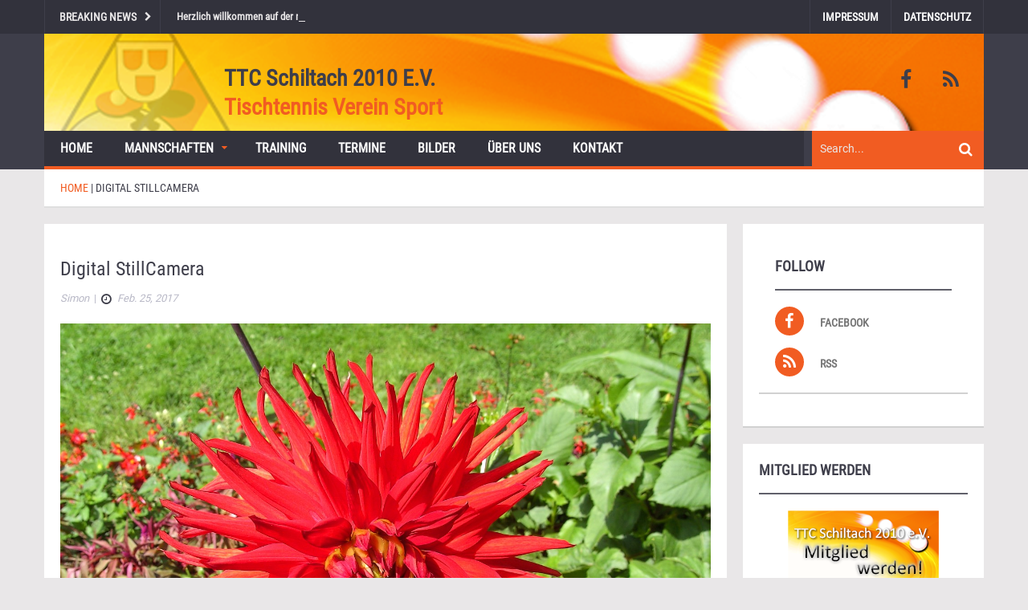

--- FILE ---
content_type: text/html; charset=UTF-8
request_url: https://tischtennis-schiltach.de/gmedia/bild3774-jpg/
body_size: 13213
content:
<!DOCTYPE html>
<html lang="de">
<head>
    <meta charset="UTF-8">
    <meta name="viewport" content="width=device-width, initial-scale=1.0">
    <link rel="pingback" href="https://tischtennis-schiltach.de/xmlrpc.php" /> 
    
	  <meta name='robots' content='index, follow, max-image-preview:large, max-snippet:-1, max-video-preview:-1' />

	<!-- This site is optimized with the Yoast SEO plugin v26.5 - https://yoast.com/wordpress/plugins/seo/ -->
	<title>Digital StillCamera - TTC Schiltach 2010 e.V.</title>
	<link rel="canonical" href="https://tischtennis-schiltach.de/gmedia/bild3774-jpg/" />
	<meta property="og:locale" content="de_DE" />
	<meta property="og:type" content="article" />
	<meta property="og:title" content="Digital StillCamera - TTC Schiltach 2010 e.V." />
	<meta property="og:url" content="https://tischtennis-schiltach.de/gmedia/bild3774-jpg/" />
	<meta property="og:site_name" content="TTC Schiltach 2010 e.V." />
	<meta property="article:publisher" content="https://www.facebook.com/Tischtennisclub-Schiltach-2010-eV-127768187302815/" />
	<meta property="og:image" content="https://tischtennis-schiltach.de/wp-content/uploads/2025/12/site_logo_background.png" />
	<meta property="og:image:width" content="1170" />
	<meta property="og:image:height" content="361" />
	<meta property="og:image:type" content="image/png" />
	<meta name="twitter:card" content="summary_large_image" />
	<script type="application/ld+json" class="yoast-schema-graph">{"@context":"https://schema.org","@graph":[{"@type":"WebPage","@id":"https://tischtennis-schiltach.de/gmedia/bild3774-jpg/","url":"https://tischtennis-schiltach.de/gmedia/bild3774-jpg/","name":"Digital StillCamera - TTC Schiltach 2010 e.V.","isPartOf":{"@id":"https://tischtennis-schiltach.de/#website"},"datePublished":"2017-02-25T10:42:43+00:00","breadcrumb":{"@id":"https://tischtennis-schiltach.de/gmedia/bild3774-jpg/#breadcrumb"},"inLanguage":"de","potentialAction":[{"@type":"ReadAction","target":["https://tischtennis-schiltach.de/gmedia/bild3774-jpg/"]}]},{"@type":"BreadcrumbList","@id":"https://tischtennis-schiltach.de/gmedia/bild3774-jpg/#breadcrumb","itemListElement":[{"@type":"ListItem","position":1,"name":"Startseite","item":"https://tischtennis-schiltach.de/"},{"@type":"ListItem","position":2,"name":"Gmedia Posts","item":"https://tischtennis-schiltach.de/gmedia/"},{"@type":"ListItem","position":3,"name":"Digital StillCamera"}]},{"@type":"WebSite","@id":"https://tischtennis-schiltach.de/#website","url":"https://tischtennis-schiltach.de/","name":"TTC Schiltach 2010 e.V.","description":"Tischtennis Verein Sport","publisher":{"@id":"https://tischtennis-schiltach.de/#organization"},"potentialAction":[{"@type":"SearchAction","target":{"@type":"EntryPoint","urlTemplate":"https://tischtennis-schiltach.de/?s={search_term_string}"},"query-input":{"@type":"PropertyValueSpecification","valueRequired":true,"valueName":"search_term_string"}}],"inLanguage":"de"},{"@type":"Organization","@id":"https://tischtennis-schiltach.de/#organization","name":"TTC Schiltach 2010 e.V.","url":"https://tischtennis-schiltach.de/","logo":{"@type":"ImageObject","inLanguage":"de","@id":"https://tischtennis-schiltach.de/#/schema/logo/image/","url":"https://tischtennis-schiltach.de/wp-content/uploads/2025/12/site_logo_small.png","contentUrl":"https://tischtennis-schiltach.de/wp-content/uploads/2025/12/site_logo_small.png","width":95,"height":95,"caption":"TTC Schiltach 2010 e.V."},"image":{"@id":"https://tischtennis-schiltach.de/#/schema/logo/image/"},"sameAs":["https://www.facebook.com/Tischtennisclub-Schiltach-2010-eV-127768187302815/"]}]}</script>
	<!-- / Yoast SEO plugin. -->


<link rel="alternate" type="application/rss+xml" title="TTC Schiltach 2010 e.V. &raquo; Feed" href="https://tischtennis-schiltach.de/feed/" />
<link rel="alternate" type="application/rss+xml" title="TTC Schiltach 2010 e.V. &raquo; Kommentar-Feed" href="https://tischtennis-schiltach.de/comments/feed/" />
		<!-- Gmedia Open Graph Meta Image -->
		<meta property="og:title" content="Digital StillCamera"/>
		<meta property="og:description" content="Tischtennis Verein Sport"/>
		<meta property="og:image" content="https://tischtennis-schiltach.de/wp-content/grand-media/image/BILD3774.jpg"/>
		<!-- End Gmedia Open Graph Meta Image -->
		<link rel="alternate" type="application/rss+xml" title="TTC Schiltach 2010 e.V. &raquo; Kommentar-Feed zu Digital StillCamera" href="https://tischtennis-schiltach.de/gmedia/bild3774-jpg/feed/" />
<link rel="alternate" title="oEmbed (JSON)" type="application/json+oembed" href="https://tischtennis-schiltach.de/wp-json/oembed/1.0/embed?url=https%3A%2F%2Ftischtennis-schiltach.de%2Fgmedia%2Fbild3774-jpg%2F" />
<link rel="alternate" title="oEmbed (XML)" type="text/xml+oembed" href="https://tischtennis-schiltach.de/wp-json/oembed/1.0/embed?url=https%3A%2F%2Ftischtennis-schiltach.de%2Fgmedia%2Fbild3774-jpg%2F&#038;format=xml" />
<style id='wp-img-auto-sizes-contain-inline-css' type='text/css'>
img:is([sizes=auto i],[sizes^="auto," i]){contain-intrinsic-size:3000px 1500px}
/*# sourceURL=wp-img-auto-sizes-contain-inline-css */
</style>
<style id='wp-emoji-styles-inline-css' type='text/css'>

	img.wp-smiley, img.emoji {
		display: inline !important;
		border: none !important;
		box-shadow: none !important;
		height: 1em !important;
		width: 1em !important;
		margin: 0 0.07em !important;
		vertical-align: -0.1em !important;
		background: none !important;
		padding: 0 !important;
	}
/*# sourceURL=wp-emoji-styles-inline-css */
</style>
<style id='wp-block-library-inline-css' type='text/css'>
:root{--wp-block-synced-color:#7a00df;--wp-block-synced-color--rgb:122,0,223;--wp-bound-block-color:var(--wp-block-synced-color);--wp-editor-canvas-background:#ddd;--wp-admin-theme-color:#007cba;--wp-admin-theme-color--rgb:0,124,186;--wp-admin-theme-color-darker-10:#006ba1;--wp-admin-theme-color-darker-10--rgb:0,107,160.5;--wp-admin-theme-color-darker-20:#005a87;--wp-admin-theme-color-darker-20--rgb:0,90,135;--wp-admin-border-width-focus:2px}@media (min-resolution:192dpi){:root{--wp-admin-border-width-focus:1.5px}}.wp-element-button{cursor:pointer}:root .has-very-light-gray-background-color{background-color:#eee}:root .has-very-dark-gray-background-color{background-color:#313131}:root .has-very-light-gray-color{color:#eee}:root .has-very-dark-gray-color{color:#313131}:root .has-vivid-green-cyan-to-vivid-cyan-blue-gradient-background{background:linear-gradient(135deg,#00d084,#0693e3)}:root .has-purple-crush-gradient-background{background:linear-gradient(135deg,#34e2e4,#4721fb 50%,#ab1dfe)}:root .has-hazy-dawn-gradient-background{background:linear-gradient(135deg,#faaca8,#dad0ec)}:root .has-subdued-olive-gradient-background{background:linear-gradient(135deg,#fafae1,#67a671)}:root .has-atomic-cream-gradient-background{background:linear-gradient(135deg,#fdd79a,#004a59)}:root .has-nightshade-gradient-background{background:linear-gradient(135deg,#330968,#31cdcf)}:root .has-midnight-gradient-background{background:linear-gradient(135deg,#020381,#2874fc)}:root{--wp--preset--font-size--normal:16px;--wp--preset--font-size--huge:42px}.has-regular-font-size{font-size:1em}.has-larger-font-size{font-size:2.625em}.has-normal-font-size{font-size:var(--wp--preset--font-size--normal)}.has-huge-font-size{font-size:var(--wp--preset--font-size--huge)}.has-text-align-center{text-align:center}.has-text-align-left{text-align:left}.has-text-align-right{text-align:right}.has-fit-text{white-space:nowrap!important}#end-resizable-editor-section{display:none}.aligncenter{clear:both}.items-justified-left{justify-content:flex-start}.items-justified-center{justify-content:center}.items-justified-right{justify-content:flex-end}.items-justified-space-between{justify-content:space-between}.screen-reader-text{border:0;clip-path:inset(50%);height:1px;margin:-1px;overflow:hidden;padding:0;position:absolute;width:1px;word-wrap:normal!important}.screen-reader-text:focus{background-color:#ddd;clip-path:none;color:#444;display:block;font-size:1em;height:auto;left:5px;line-height:normal;padding:15px 23px 14px;text-decoration:none;top:5px;width:auto;z-index:100000}html :where(.has-border-color){border-style:solid}html :where([style*=border-top-color]){border-top-style:solid}html :where([style*=border-right-color]){border-right-style:solid}html :where([style*=border-bottom-color]){border-bottom-style:solid}html :where([style*=border-left-color]){border-left-style:solid}html :where([style*=border-width]){border-style:solid}html :where([style*=border-top-width]){border-top-style:solid}html :where([style*=border-right-width]){border-right-style:solid}html :where([style*=border-bottom-width]){border-bottom-style:solid}html :where([style*=border-left-width]){border-left-style:solid}html :where(img[class*=wp-image-]){height:auto;max-width:100%}:where(figure){margin:0 0 1em}html :where(.is-position-sticky){--wp-admin--admin-bar--position-offset:var(--wp-admin--admin-bar--height,0px)}@media screen and (max-width:600px){html :where(.is-position-sticky){--wp-admin--admin-bar--position-offset:0px}}

/*# sourceURL=wp-block-library-inline-css */
</style><style id='global-styles-inline-css' type='text/css'>
:root{--wp--preset--aspect-ratio--square: 1;--wp--preset--aspect-ratio--4-3: 4/3;--wp--preset--aspect-ratio--3-4: 3/4;--wp--preset--aspect-ratio--3-2: 3/2;--wp--preset--aspect-ratio--2-3: 2/3;--wp--preset--aspect-ratio--16-9: 16/9;--wp--preset--aspect-ratio--9-16: 9/16;--wp--preset--color--black: #000000;--wp--preset--color--cyan-bluish-gray: #abb8c3;--wp--preset--color--white: #ffffff;--wp--preset--color--pale-pink: #f78da7;--wp--preset--color--vivid-red: #cf2e2e;--wp--preset--color--luminous-vivid-orange: #ff6900;--wp--preset--color--luminous-vivid-amber: #fcb900;--wp--preset--color--light-green-cyan: #7bdcb5;--wp--preset--color--vivid-green-cyan: #00d084;--wp--preset--color--pale-cyan-blue: #8ed1fc;--wp--preset--color--vivid-cyan-blue: #0693e3;--wp--preset--color--vivid-purple: #9b51e0;--wp--preset--gradient--vivid-cyan-blue-to-vivid-purple: linear-gradient(135deg,rgb(6,147,227) 0%,rgb(155,81,224) 100%);--wp--preset--gradient--light-green-cyan-to-vivid-green-cyan: linear-gradient(135deg,rgb(122,220,180) 0%,rgb(0,208,130) 100%);--wp--preset--gradient--luminous-vivid-amber-to-luminous-vivid-orange: linear-gradient(135deg,rgb(252,185,0) 0%,rgb(255,105,0) 100%);--wp--preset--gradient--luminous-vivid-orange-to-vivid-red: linear-gradient(135deg,rgb(255,105,0) 0%,rgb(207,46,46) 100%);--wp--preset--gradient--very-light-gray-to-cyan-bluish-gray: linear-gradient(135deg,rgb(238,238,238) 0%,rgb(169,184,195) 100%);--wp--preset--gradient--cool-to-warm-spectrum: linear-gradient(135deg,rgb(74,234,220) 0%,rgb(151,120,209) 20%,rgb(207,42,186) 40%,rgb(238,44,130) 60%,rgb(251,105,98) 80%,rgb(254,248,76) 100%);--wp--preset--gradient--blush-light-purple: linear-gradient(135deg,rgb(255,206,236) 0%,rgb(152,150,240) 100%);--wp--preset--gradient--blush-bordeaux: linear-gradient(135deg,rgb(254,205,165) 0%,rgb(254,45,45) 50%,rgb(107,0,62) 100%);--wp--preset--gradient--luminous-dusk: linear-gradient(135deg,rgb(255,203,112) 0%,rgb(199,81,192) 50%,rgb(65,88,208) 100%);--wp--preset--gradient--pale-ocean: linear-gradient(135deg,rgb(255,245,203) 0%,rgb(182,227,212) 50%,rgb(51,167,181) 100%);--wp--preset--gradient--electric-grass: linear-gradient(135deg,rgb(202,248,128) 0%,rgb(113,206,126) 100%);--wp--preset--gradient--midnight: linear-gradient(135deg,rgb(2,3,129) 0%,rgb(40,116,252) 100%);--wp--preset--font-size--small: 13px;--wp--preset--font-size--medium: 20px;--wp--preset--font-size--large: 36px;--wp--preset--font-size--x-large: 42px;--wp--preset--spacing--20: 0.44rem;--wp--preset--spacing--30: 0.67rem;--wp--preset--spacing--40: 1rem;--wp--preset--spacing--50: 1.5rem;--wp--preset--spacing--60: 2.25rem;--wp--preset--spacing--70: 3.38rem;--wp--preset--spacing--80: 5.06rem;--wp--preset--shadow--natural: 6px 6px 9px rgba(0, 0, 0, 0.2);--wp--preset--shadow--deep: 12px 12px 50px rgba(0, 0, 0, 0.4);--wp--preset--shadow--sharp: 6px 6px 0px rgba(0, 0, 0, 0.2);--wp--preset--shadow--outlined: 6px 6px 0px -3px rgb(255, 255, 255), 6px 6px rgb(0, 0, 0);--wp--preset--shadow--crisp: 6px 6px 0px rgb(0, 0, 0);}:where(.is-layout-flex){gap: 0.5em;}:where(.is-layout-grid){gap: 0.5em;}body .is-layout-flex{display: flex;}.is-layout-flex{flex-wrap: wrap;align-items: center;}.is-layout-flex > :is(*, div){margin: 0;}body .is-layout-grid{display: grid;}.is-layout-grid > :is(*, div){margin: 0;}:where(.wp-block-columns.is-layout-flex){gap: 2em;}:where(.wp-block-columns.is-layout-grid){gap: 2em;}:where(.wp-block-post-template.is-layout-flex){gap: 1.25em;}:where(.wp-block-post-template.is-layout-grid){gap: 1.25em;}.has-black-color{color: var(--wp--preset--color--black) !important;}.has-cyan-bluish-gray-color{color: var(--wp--preset--color--cyan-bluish-gray) !important;}.has-white-color{color: var(--wp--preset--color--white) !important;}.has-pale-pink-color{color: var(--wp--preset--color--pale-pink) !important;}.has-vivid-red-color{color: var(--wp--preset--color--vivid-red) !important;}.has-luminous-vivid-orange-color{color: var(--wp--preset--color--luminous-vivid-orange) !important;}.has-luminous-vivid-amber-color{color: var(--wp--preset--color--luminous-vivid-amber) !important;}.has-light-green-cyan-color{color: var(--wp--preset--color--light-green-cyan) !important;}.has-vivid-green-cyan-color{color: var(--wp--preset--color--vivid-green-cyan) !important;}.has-pale-cyan-blue-color{color: var(--wp--preset--color--pale-cyan-blue) !important;}.has-vivid-cyan-blue-color{color: var(--wp--preset--color--vivid-cyan-blue) !important;}.has-vivid-purple-color{color: var(--wp--preset--color--vivid-purple) !important;}.has-black-background-color{background-color: var(--wp--preset--color--black) !important;}.has-cyan-bluish-gray-background-color{background-color: var(--wp--preset--color--cyan-bluish-gray) !important;}.has-white-background-color{background-color: var(--wp--preset--color--white) !important;}.has-pale-pink-background-color{background-color: var(--wp--preset--color--pale-pink) !important;}.has-vivid-red-background-color{background-color: var(--wp--preset--color--vivid-red) !important;}.has-luminous-vivid-orange-background-color{background-color: var(--wp--preset--color--luminous-vivid-orange) !important;}.has-luminous-vivid-amber-background-color{background-color: var(--wp--preset--color--luminous-vivid-amber) !important;}.has-light-green-cyan-background-color{background-color: var(--wp--preset--color--light-green-cyan) !important;}.has-vivid-green-cyan-background-color{background-color: var(--wp--preset--color--vivid-green-cyan) !important;}.has-pale-cyan-blue-background-color{background-color: var(--wp--preset--color--pale-cyan-blue) !important;}.has-vivid-cyan-blue-background-color{background-color: var(--wp--preset--color--vivid-cyan-blue) !important;}.has-vivid-purple-background-color{background-color: var(--wp--preset--color--vivid-purple) !important;}.has-black-border-color{border-color: var(--wp--preset--color--black) !important;}.has-cyan-bluish-gray-border-color{border-color: var(--wp--preset--color--cyan-bluish-gray) !important;}.has-white-border-color{border-color: var(--wp--preset--color--white) !important;}.has-pale-pink-border-color{border-color: var(--wp--preset--color--pale-pink) !important;}.has-vivid-red-border-color{border-color: var(--wp--preset--color--vivid-red) !important;}.has-luminous-vivid-orange-border-color{border-color: var(--wp--preset--color--luminous-vivid-orange) !important;}.has-luminous-vivid-amber-border-color{border-color: var(--wp--preset--color--luminous-vivid-amber) !important;}.has-light-green-cyan-border-color{border-color: var(--wp--preset--color--light-green-cyan) !important;}.has-vivid-green-cyan-border-color{border-color: var(--wp--preset--color--vivid-green-cyan) !important;}.has-pale-cyan-blue-border-color{border-color: var(--wp--preset--color--pale-cyan-blue) !important;}.has-vivid-cyan-blue-border-color{border-color: var(--wp--preset--color--vivid-cyan-blue) !important;}.has-vivid-purple-border-color{border-color: var(--wp--preset--color--vivid-purple) !important;}.has-vivid-cyan-blue-to-vivid-purple-gradient-background{background: var(--wp--preset--gradient--vivid-cyan-blue-to-vivid-purple) !important;}.has-light-green-cyan-to-vivid-green-cyan-gradient-background{background: var(--wp--preset--gradient--light-green-cyan-to-vivid-green-cyan) !important;}.has-luminous-vivid-amber-to-luminous-vivid-orange-gradient-background{background: var(--wp--preset--gradient--luminous-vivid-amber-to-luminous-vivid-orange) !important;}.has-luminous-vivid-orange-to-vivid-red-gradient-background{background: var(--wp--preset--gradient--luminous-vivid-orange-to-vivid-red) !important;}.has-very-light-gray-to-cyan-bluish-gray-gradient-background{background: var(--wp--preset--gradient--very-light-gray-to-cyan-bluish-gray) !important;}.has-cool-to-warm-spectrum-gradient-background{background: var(--wp--preset--gradient--cool-to-warm-spectrum) !important;}.has-blush-light-purple-gradient-background{background: var(--wp--preset--gradient--blush-light-purple) !important;}.has-blush-bordeaux-gradient-background{background: var(--wp--preset--gradient--blush-bordeaux) !important;}.has-luminous-dusk-gradient-background{background: var(--wp--preset--gradient--luminous-dusk) !important;}.has-pale-ocean-gradient-background{background: var(--wp--preset--gradient--pale-ocean) !important;}.has-electric-grass-gradient-background{background: var(--wp--preset--gradient--electric-grass) !important;}.has-midnight-gradient-background{background: var(--wp--preset--gradient--midnight) !important;}.has-small-font-size{font-size: var(--wp--preset--font-size--small) !important;}.has-medium-font-size{font-size: var(--wp--preset--font-size--medium) !important;}.has-large-font-size{font-size: var(--wp--preset--font-size--large) !important;}.has-x-large-font-size{font-size: var(--wp--preset--font-size--x-large) !important;}
/*# sourceURL=global-styles-inline-css */
</style>

<style id='classic-theme-styles-inline-css' type='text/css'>
/*! This file is auto-generated */
.wp-block-button__link{color:#fff;background-color:#32373c;border-radius:9999px;box-shadow:none;text-decoration:none;padding:calc(.667em + 2px) calc(1.333em + 2px);font-size:1.125em}.wp-block-file__button{background:#32373c;color:#fff;text-decoration:none}
/*# sourceURL=/wp-includes/css/classic-themes.min.css */
</style>
<link rel='stylesheet' id='contact-form-7-css' href='https://tischtennis-schiltach.de/wp-content/plugins/contact-form-7/includes/css/styles.css?ver=6.1.4' type='text/css' media='all' />
<link rel='stylesheet' id='wp-lightbox-2.min.css-css' href='https://tischtennis-schiltach.de/wp-content/plugins/wp-lightbox-2/styles/lightbox.min.css?ver=1.3.4' type='text/css' media='all' />
<link rel='stylesheet' id='ad-mag-lite-bootstrap-css' href='https://tischtennis-schiltach.de/wp-content/themes/ad-mag-lite-child/css/bootstrap.min.css?ver=6.9' type='text/css' media='all' />
<link rel='stylesheet' id='ad-mag-lite-font-awesome-css' href='https://tischtennis-schiltach.de/wp-content/themes/ad-mag-lite-child/css/font-awesome.min.css?ver=6.9' type='text/css' media='all' />
<link rel='stylesheet' id='ad-mag-lite-superfish-css' href='https://tischtennis-schiltach.de/wp-content/themes/ad-mag-lite-child/css/superfish.min.css?ver=6.9' type='text/css' media='all' />
<link rel='stylesheet' id='ad-mag-lite-megafish-css' href='https://tischtennis-schiltach.de/wp-content/themes/ad-mag-lite-child/css/megafish.min.css?ver=6.9' type='text/css' media='all' />
<link rel='stylesheet' id='ad-mag-lite-navgoco-css' href='https://tischtennis-schiltach.de/wp-content/themes/ad-mag-lite-child/css/jquery.navgoco.min.css?ver=6.9' type='text/css' media='all' />
<link rel='stylesheet' id='ad-mag-lite-owl.carousel-css' href='https://tischtennis-schiltach.de/wp-content/themes/ad-mag-lite-child/css/owl.carousel.min.css?ver=6.9' type='text/css' media='all' />
<link rel='stylesheet' id='ad-mag-lite-owl.theme-css' href='https://tischtennis-schiltach.de/wp-content/themes/ad-mag-lite-child/css/owl.theme.min.css?ver=6.9' type='text/css' media='all' />
<link rel='stylesheet' id='ad-mag-lite-bootstrap-slider-css' href='https://tischtennis-schiltach.de/wp-content/themes/ad-mag-lite-child/css/bootstrap-slider.min.css?ver=6.9' type='text/css' media='all' />
<link rel='stylesheet' id='ad-mag-lite-style-css' href='https://tischtennis-schiltach.de/wp-content/themes/ad-mag-lite/style.min.css?ver=6.9' type='text/css' media='all' />
<link rel='stylesheet' id='ad-mag-lite-extra-css' href='https://tischtennis-schiltach.de/wp-content/themes/ad-mag-lite-child/css/extra.min.css?ver=6.9' type='text/css' media='all' />
<link rel='stylesheet' id='material.design.lite.style-css' href='https://tischtennis-schiltach.de/wp-content/themes/ad-mag-lite-child/css/material.min.css?ver=6.9' type='text/css' media='all' />
<link rel='stylesheet' id='material.cards.style-css' href='https://tischtennis-schiltach.de/wp-content/themes/ad-mag-lite-child/css/material-cards.min.css?ver=6.9' type='text/css' media='all' />
<link rel='stylesheet' id='material.design.lite.custom.style-css' href='https://tischtennis-schiltach.de/wp-content/themes/ad-mag-lite-child/css/custom.material.min.css?ver=6.9' type='text/css' media='all' />
<link rel='stylesheet' id='child-style-css' href='https://tischtennis-schiltach.de/wp-content/themes/ad-mag-lite-child/style.min.css?ver=1.0.0' type='text/css' media='all' />
<link rel='stylesheet' id='gmedia-global-frontend-css' href='https://tischtennis-schiltach.de/wp-content/plugins/grand-media/assets/gmedia.global.front.css?ver=1.15.0' type='text/css' media='all' />
<script type="text/javascript" id="jquery-core-js-extra">
/* <![CDATA[ */
var ad_mag_lite_front_variable = {"ajax":{"url":"https://tischtennis-schiltach.de/wp-admin/admin-ajax.php"},"template":{"post_id":945}};
//# sourceURL=jquery-core-js-extra
/* ]]> */
</script>
<script type="text/javascript" src="https://tischtennis-schiltach.de/wp-includes/js/jquery/jquery.min.js?ver=3.7.1" id="jquery-core-js"></script>
<script type="text/javascript" src="https://tischtennis-schiltach.de/wp-includes/js/jquery/jquery-migrate.min.js?ver=3.4.1" id="jquery-migrate-js"></script>
<link rel="https://api.w.org/" href="https://tischtennis-schiltach.de/wp-json/" /><link rel="EditURI" type="application/rsd+xml" title="RSD" href="https://tischtennis-schiltach.de/xmlrpc.php?rsd" />
<meta name="generator" content="WordPress 6.9" />
<link rel='shortlink' href='https://tischtennis-schiltach.de/?p=945' />

<!-- <meta name="GmediaGallery" version="1.24.1/1.8.0" license="" /> -->
<!--[if lt IE 9]>
            <link rel="stylesheet" href="https://tischtennis-schiltach.de/wp-content/themes/ad-mag-lite/css/ie.css" type="text/css" media="all" />
            <![endif]-->

            <!--[if IE 9]>
                <link rel="stylesheet" href="https://tischtennis-schiltach.de/wp-content/themes/ad-mag-lite/css/ie9.css" type="text/css" media="all" />
            <![endif]--><link rel="icon" href="https://tischtennis-schiltach.de/wp-content/uploads/2017/01/cropped-simon_tt_signatur_320x136-1-75x75.png" sizes="32x32" />
<link rel="icon" href="https://tischtennis-schiltach.de/wp-content/uploads/2017/01/cropped-simon_tt_signatur_320x136-1-300x300.png" sizes="192x192" />
<link rel="apple-touch-icon" href="https://tischtennis-schiltach.de/wp-content/uploads/2017/01/cropped-simon_tt_signatur_320x136-1-300x300.png" />
<meta name="msapplication-TileImage" content="https://tischtennis-schiltach.de/wp-content/uploads/2017/01/cropped-simon_tt_signatur_320x136-1-300x300.png" />
</head>

<body class="wp-singular gmedia-template-default single single-gmedia postid-945 wp-theme-ad-mag-lite wp-child-theme-ad-mag-lite-child">

    <header class="kopa-header">

        <div class="kopa-header-top">  

            <div class="wrapper">

                            <div class="header-top-left">

                <div class="kopa-ticker">
                                            <h6 class="ticker-title">Breaking News</h6>
                                        <ul id="js-news" class="">
                                                    <li><a href="https://tischtennis-schiltach.de/2017/02/05/herzlich-willkommen-auf-der-homepage-des-ttc-schiltach-2010-e-v/">Herzlich willkommen auf der neuen Homepage des TTC Schiltach 2010 e.V.</a></li>
                                            </ul>
                </div>
                <!--/end kopa-ticker-->

            </div> 
            <!-- header-top-left -->  
        
                <div class="header-top-right">
                                        <nav class="top-nav">
                        <ul id="menu-top" class="top-menu clearfix"><li id="menu-item-74" class="menu-item menu-item-type-post_type menu-item-object-page menu-item-74"><a href="https://tischtennis-schiltach.de/impressum/">Impressum</a></li>
<li id="menu-item-155" class="menu-item menu-item-type-post_type menu-item-object-page menu-item-privacy-policy menu-item-155"><a rel="privacy-policy" href="https://tischtennis-schiltach.de/datenschutz/">Datenschutz</a></li>
</ul>                    </nav>
                    <!-- top-nav -->

                    <nav class="top-nav-mobile">
                        <a class="pull"><i class="fa fa-bars"></i></a>
                        <ul id="menu-top-1" class="top-menu-mobile clearfix"><li class="menu-item menu-item-type-post_type menu-item-object-page menu-item-74"><a href="https://tischtennis-schiltach.de/impressum/">Impressum</a></li>
<li class="menu-item menu-item-type-post_type menu-item-object-page menu-item-privacy-policy menu-item-155"><a rel="privacy-policy" href="https://tischtennis-schiltach.de/datenschutz/">Datenschutz</a></li>
</ul>   
                    </nav>
                    <!-- top-nav -->
                
            </div>
            <!-- header-top-right -->   

        </div>  
        <!-- wrapper -->

    </div>
    <!-- kopa-header-top -->

    <div class="kopa-header-middle">

        <div class="wrapper">
                    <div class="kopa-logo">
                        <h2 class="site-title"><a href="https://tischtennis-schiltach.de/">TTC Schiltach 2010 e.V.<span class='tt-blog-description'>Tischtennis Verein Sport</span></a></h2>
                    </div>
        <!-- logo -->
    
                        <div class="kopa-social-links pull-right">
                <ul class="clearfix">
                                                                        <li>
                                <a href="https://www.facebook.com/Tischtennisclub-Schiltach-2010-eV-127768187302815/" target="_blank" rel="nofollow" class="fa fa-facebook"></a>
                            </li>
                                                                                                                                                                                                                                                                                                                            <li>
                                <a href="https://tischtennis-schiltach.de/feed/" target="_blank" rel="nofollow" class="fa fa-rss"></a>
                            </li>
                                                            </ul>
            </div>
            <!-- kopa-social-links -->
            
</div>
<!-- wrapper -->

</div>
<!-- kopa-header-middle -->

<div class="kopa-header-bottom">

    <div class="wrapper">

        <div class="header-bottom-wrap">
                        <nav class="kopa-main-nav">
                <ul id="menu-main" class="main-menu sf-menu"><li id="menu-item-95" class="menu-item menu-item-type-custom menu-item-object-custom menu-item-95"><a href="/category/news">Home</a></li>
<li id="menu-item-69" class="menu-item menu-item-type-post_type menu-item-object-page menu-item-has-children menu-item-69"><a href="https://tischtennis-schiltach.de/teams/">Mannschaften</a>
<ul class="sub-menu">
	<li id="menu-item-226" class="menu-item menu-item-type-custom menu-item-object-custom menu-item-226"><a href="/teams/">Übersicht</a></li>
</ul>
</li>
<li id="menu-item-213" class="menu-item menu-item-type-post_type menu-item-object-page menu-item-213"><a href="https://tischtennis-schiltach.de/training/">Training</a></li>
<li id="menu-item-120" class="menu-item menu-item-type-taxonomy menu-item-object-category menu-item-120"><a href="https://tischtennis-schiltach.de/category/termine/">Termine</a></li>
<li id="menu-item-415" class="menu-item menu-item-type-taxonomy menu-item-object-category menu-item-415"><a href="https://tischtennis-schiltach.de/category/bilder/">Bilder</a></li>
<li id="menu-item-73" class="menu-item menu-item-type-post_type menu-item-object-page menu-item-73"><a href="https://tischtennis-schiltach.de/ueber-uns/">Über uns</a></li>
<li id="menu-item-1285" class="menu-item menu-item-type-post_type menu-item-object-page menu-item-1285"><a href="https://tischtennis-schiltach.de/kontakt/">Kontakt</a></li>
</ul>               
            </nav>
            <!--/end main-nav-->

            <nav class="main-nav-mobile">
                <a class="pull">Menu<i class="fa fa-caret-down"></i></a>
                <ul id="menu-main-1" class="main-menu-mobile"><li class="menu-item menu-item-type-custom menu-item-object-custom menu-item-95"><a href="/category/news">Home</a></li>
<li class="menu-item menu-item-type-post_type menu-item-object-page menu-item-has-children menu-item-69"><a href="https://tischtennis-schiltach.de/teams/">Mannschaften</a>
<ul class="sub-menu">
	<li class="menu-item menu-item-type-custom menu-item-object-custom menu-item-226"><a href="/teams/">Übersicht</a></li>
</ul>
</li>
<li class="menu-item menu-item-type-post_type menu-item-object-page menu-item-213"><a href="https://tischtennis-schiltach.de/training/">Training</a></li>
<li class="menu-item menu-item-type-taxonomy menu-item-object-category menu-item-120"><a href="https://tischtennis-schiltach.de/category/termine/">Termine</a></li>
<li class="menu-item menu-item-type-taxonomy menu-item-object-category menu-item-415"><a href="https://tischtennis-schiltach.de/category/bilder/">Bilder</a></li>
<li class="menu-item menu-item-type-post_type menu-item-object-page menu-item-73"><a href="https://tischtennis-schiltach.de/ueber-uns/">Über uns</a></li>
<li class="menu-item menu-item-type-post_type menu-item-object-page menu-item-1285"><a href="https://tischtennis-schiltach.de/kontakt/">Kontakt</a></li>
</ul>             
            </nav>
            <!--/end main-nav-->
        
        <div class="kopa-search-box">
    <form action="https://tischtennis-schiltach.de/" class="search-form clearfix" method="get">
        <input type="text" onBlur="if (this.value == '')
            this.value = this.defaultValue;" onFocus="if (this.value == this.defaultValue)
            this.value = '';" value="Search..." name="s" class="search-text">
        <button type="submit" class="search-submit">
            <span class="fa fa-search"></span>
        </button>
    </form>
    <!-- search-form -->
</div>
<!--search-box-->
    </div>
    <!-- header-bottom-wrap -->

</div>
<!-- wrapper -->

</div>
<!-- kopa-header-bottom -->

</header>
    <!-- kopa-page-header -->
        <div class="kopa-breadcrumb"><div class="wrapper clearfix"><span itemscope itemtype="http://data-vocabulary.org/Breadcrumb"><a itemprop="url" href="https://tischtennis-schiltach.de/"><span itemprop="title">Home</span></a></span>&nbsp;|&nbsp;<span itemscope="" itemtype="http://data-vocabulary.org/Breadcrumb"><a itemprop="url" class="current-page"><span itemprop="title">Digital StillCamera</span></a></span></div></div><!--/end .breadcrumb-->

<div id="main-content" class="mb-20">

    <div class="wrapper">

        <div class="row">
            <div class="kopa-main-col">            <div class="kopa-bg-content">
                                                <div class="pd-20 kopa-entry-post">

                    <article class="entry-item">
                        <p class="entry-categories style-s">
                                                  </p>
                                                                     <h4 class="entry-title">Digital StillCamera</h4>
                                      <div class="entry-meta mb-20">
                    <a href="https://tischtennis-schiltach.de/author/simon/">
        <div class="entry-author">
            <span>Simon</span>
        </div>
    </a>                    &nbsp;|&nbsp;
                        <span class="entry-date"><i class="fa fa-clock-o"></i>Feb. 25, 2017</span>
                    <!-- &nbsp;|&nbsp;
                        <span class="entry-views"><i class='fa fa-eye' aria-hidden='true'></i></span> -->
                    </div>
                     
            <div class="GmediaGallery_SinglePage">					<a class="gmedia-item-link" rel="gmedia-item"						href="https://tischtennis-schiltach.de/wp-content/grand-media/image/BILD3774.jpg"><img class="gmedia-item"							style="max-width:100%;"							src="https://tischtennis-schiltach.de/wp-content/grand-media/image/BILD3774.jpg"							alt="Digital StillCamera"/></a>										<div class="gmsingle_wrapper gmsingle_clearfix">						<script type="text/html" class="gm_script2html">							<div class="gmsingle_photo_header gmsingle_clearfix">								<div class="gmsingle_name_wrap gmsingle_clearfix">																		<div class="gmsingle_title_author">										<div class="gmsingle_title">											Digital StillCamera											&nbsp;										</div>										<div class="gmsingle_author_name">											<a class="gmsingle_author_link"												href="https://tischtennis-schiltach.de/author/simon/">Simon</a>										</div>									</div>								</div>							</div>						</script>						<div class="gmsingle_photo_info">							<div class="gmsingle_description_wrap">																<script type="text/html" class="gm_script2html">																			<div class="gmsingle_terms">											<span class="gmsingle_term_label">Album:</span>											<span class="gmsingle_album"><span class="gmsingle_term"><a														href="https://tischtennis-schiltach.de/gmedia-album/turniere/">Turniere</a></span></span>										</div>																				<div class="gmsingle_terms">											<span class="gmsingle_term_label">Kategorien:</span>											<span class="gmsingle_categories"><span class='gmsingle_term'><a href='https://tischtennis-schiltach.de/gmedia-category/Freundschaftsturnier Bad Muskau 2009/'>Freundschaftsturnier Bad Muskau 2009</a></span></span>										</div>																				<div class="gmsingle_terms">											<span class="gmsingle_term_label">Schlagwörter:</span>											<span class="gmsingle_tags"><span class='gmsingle_term'><a href='https://tischtennis-schiltach.de/gmedia-tag/Turnier/'>#Turnier</a></span> <span class='gmsingle_term'><a href='https://tischtennis-schiltach.de/gmedia-tag/Ausflug/'>#Ausflug</a></span></span>										</div>																	</script>							</div>							<script type="text/html" class="gm_script2html">																<div class="gmsingle_details_section">									<div class="gmsingle_details_title">Details</div>									<div class="gmsingle_slide_details">																					<div class='gmsingle_exif'>												<div class='gmsingle_label gmsingle_exif_model'>DC-8600</div>																									<div class='gmsingle_label_small gmsingle_camera_settings'><span class='gmsingle_exif_focallength'>37mm</span><span class="gmsingle_separator"> / </span><span class='gmsingle_exif_aperture'>ƒ/5.6</span><span class="gmsingle_separator"> / </span><span class='gmsingle_exif_exposure'>1/150s</span><span class="gmsingle_separator"> / </span><span class='gmsingle_exif_iso'>ISO 64</span></div>																							</div>																				<div class='gmsingle_meta'>																							<div class='gmsingle_clearfix'>													<span class='gmsingle_meta_key'>Created</span>													<span class='gmsingle_meta_value'>Dezember 22, 2006</span>												</div>																						<div class='gmsingle_clearfix'>												<span class='gmsingle_meta_key'>Uploaded</span>												<span class='gmsingle_meta_value'>Februar 25, 2017</span>											</div>										</div>									</div>								</div>							</script>						</div>					</div>					<style>						.gmsingle_clearfix {							display: block;						}						.gmsingle_clearfix::after {							visibility: hidden;							display: block;							font-size: 0;							content: ' ';							clear: both;							height: 0;						}						.gmsingle_wrapper {							margin: 0 auto;						}						.gmsingle_wrapper * {							-webkit-box-sizing: border-box;							-moz-box-sizing: border-box;							box-sizing: border-box;						}						.gmsingle_photo_header {							margin-bottom: 15px;						}						.gmsingle_name_wrap {							padding: 24px 0 2px 80px;							height: 85px;							max-width: 100%;							overflow: hidden;							white-space: nowrap;							position: relative;						}						.gmsingle_name_wrap .gmsingle_user_avatar {							position: absolute;							top: 20px;							left: 0;						}						.gmsingle_name_wrap .gmsingle_user_avatar a.gmsingle_user_avatar_link {							display: block;							text-decoration: none;						}						.gmsingle_name_wrap .gmsingle_user_avatar img {							height: 60px !important;							width: auto;							overflow: hidden;							border-radius: 3px;						}						.gmsingle_name_wrap .gmsingle_title_author {							display: inline-block;							vertical-align: top;							max-width: 100%;						}						.gmsingle_name_wrap .gmsingle_title_author .gmsingle_title {							text-rendering: auto;							font-weight: 100;							font-size: 24px;							width: 100%;							overflow: hidden;							white-space: nowrap;							text-overflow: ellipsis;							margin: 0;							padding: 1px 0;							height: 1.1em;							line-height: 1;							box-sizing: content-box;							letter-spacing: 0;							text-transform: capitalize;						}						.gmsingle_name_wrap .gmsingle_title_author > div {							font-size: 14px;						}						.gmsingle_name_wrap .gmsingle_title_author .gmsingle_author_name {							float: left;						}						.gmsingle_name_wrap .gmsingle_title_author a {							font-size: inherit;						}						.gmsingle_photo_info {							display: flex;							flex-wrap: wrap;						}						.gmsingle_details_title {							margin: 0;							padding: 0;							text-transform: uppercase;							font-size: 18px;							line-height: 1em;							font-weight: 300;							height: 1.1em;							display: inline-block;							overflow: visible;							border: none;						}						.gmsingle_description_wrap {							flex: 1;							overflow: hidden;							min-width: 220px;							max-width: 100%;							padding-right: 7px;							margin-bottom: 30px;						}						.gmsingle_description_wrap .gmsingle_terms {							overflow: hidden;							margin: 0;							position: relative;							font-size: 14px;							font-weight: 300;						}						.gmsingle_description_wrap .gmsingle_term_label {							margin-right: 10px;						}						.gmsingle_description_wrap .gmsingle_term_label:empty {							display: none;						}						.gmsingle_description_wrap .gmsingle_terms .gmsingle_term {							display: inline-block;							margin: 0 12px 1px 0;						}						.gmsingle_description_wrap .gmsingle_terms .gmsingle_term a {							white-space: nowrap;						}						.gmsingle_details_section {							flex: 1;							width: 33%;							padding-right: 7px;							padding-left: 7px;							min-width: 220px;							max-width: 100%;						}						.gmsingle_details_section .gmsingle_slide_details {							margin: 20px 0;						}						.gmsingle_location_section {							flex: 1;							width: 27%;							padding-right: 7px;							padding-left: 7px;							min-width: 220px;							max-width: 100%;						}						.gmsingle_location_section .gmsingle_location_info {							margin: 20px 0;						}						.gmsingle_location_section .gmsingle_location_info * {							display: block;						}						.gmsingle_location_section .gmsingle_location_info img {							width: 100%;							height: auto;						}						.gmsingle_badges {							border-bottom: 1px solid rgba(0, 0, 0, 0.1);							padding-bottom: 17px;							margin-bottom: 12px;							text-align: left;							font-weight: 300;						}						.gmsingle_badges__column {							display: inline-block;							vertical-align: top;							width: 40%;							min-width: 80px;						}						.gmsingle_badges__column .gmsingle_badges__label {							font-size: 14px;						}						.gmsingle_badges__column .gmsingle_badges__count {							font-size: 20px;							line-height: 1em;							margin-top: 1px;						}						.gmsingle_exif {							border-bottom: 1px solid rgba(0, 0, 0, 0.1);							padding-bottom: 12px;							margin-bottom: 12px;							text-align: left;							font-size: 14px;							line-height: 1.7em;							font-weight: 300;						}						.gmsingle_exif .gmsingle_camera_settings .gmsingle_separator {							font-weight: 200;							padding: 0 5px;							display: inline-block;						}						.gmsingle_meta {							padding-bottom: 12px;							margin-bottom: 12px;							text-align: left;							font-size: 14px;							line-height: 1.2em;							font-weight: 300;						}						.gmsingle_meta .gmsingle_meta_key {							float: left;							padding: 3px 0;							width: 40%;							min-width: 80px;						}						.gmsingle_meta .gmsingle_meta_value {							float: left;							white-space: nowrap;							padding: 3px 0;							text-transform: capitalize;						}					</style>					</div>
</article> 

<div class="page-navigation">
    </div> 



    <div class="single-other-post">
        <div class="clearfix">

            
                <div class="entry-item prev-post">
                                        <div class="entry-content">
                        <a href="https://tischtennis-schiltach.de/gmedia/dsc00197-jpg/" class="">PREVIOUS POST</a>
                        <h4 class="entry-title" itemscope="" itemtype="http://schema.org/Event"><a itemprop="name" href="https://tischtennis-schiltach.de/gmedia/dsc00197-jpg/">DSC00197</a></h4>
                    </div>
                </div>
            
                            <div class="entry-item next-post">
                                        <div class="entry-content">
                        <a href="https://tischtennis-schiltach.de/gmedia/dsc00198-jpg/" class="">NEXT POST</a>
                        <h4 class="entry-title" itemscope="" itemtype="http://schema.org/Event"><a itemprop="name" href="https://tischtennis-schiltach.de/gmedia/dsc00198-jpg/">DSC00198</a></h4>
                    </div>
                </div>
            
        </div>
    </div>
    <!-- single-other-post -->

    <div class="kopa-author clearfix">
        <a class="author-thumb" href="https://tischtennis-schiltach.de/author/simon/"></a> 
        <div class="author-content clearfix">
            <h4 class="author-name">ABOUT THE AUTHOR <a href="https://tischtennis-schiltach.de/author/simon/" title="Beiträge von Simon" rel="author">Simon</a></h4>
            <p></p>
        </div>
    </div>
    <!-- kopa-author -->
</div>
</div>

                    <div class="widget kopa-comment-form-widget">            
            <h3 class="widget-title style3">
                POST YOUR COMMENTS                <a rel="nofollow" id="cancel-comment-reply-link" href="/gmedia/bild3774-jpg/#respond" style="display:none;">(Cancel)</a>            </h3>  
            <div class="pd-20"> 
                                    <p class="must-log-in">You must be <a href="https://tischtennis-schiltach.de/wp-login.php?redirect_to=https%3A%2F%2Ftischtennis-schiltach.de%2Fgmedia%2Fbild3774-jpg%2F">logged in</a> to post a comment.</p>                                                </div>
        </div>
        
</div>
<!-- kopa-main-col -->

<div class="sidebar"><div class="ad-mag-right-sb"><div id="ad_mag_lite_follow-7" class="widget kopa-follow-widget">    
        <div class="widget kopa-follow-widget">
                            <h3 class="widget-title style2">Follow</h3>
                                        <ul class="clearfix">
                                                                        <li>
                                <a href="https://www.facebook.com/Tischtennisclub-Schiltach-2010-eV-127768187302815/" target="_blank" rel="nofollow">
                                    <i class="fa fa-facebook"></i><span>Facebook</span>
                                </a>
                            </li>
                                                                                                                                                                                                                                                                                                                            <li>
                                <a href="https://tischtennis-schiltach.de/feed/" target="_blank" rel="nofollow">
                                    <i class="fa fa-rss"></i><span>RSS</span>
                                </a>
                            </li>
                                                            </ul>
                    </div>
    </div><div id="text-6" class="widget widget_text"><h3 class="widget-title style2">Mitglied werden</h3>			<div class="textwidget"><a href="/wp-content/themes/ad-mag-lite-child/downloads/TTC-Schiltach-2010-e.V-Beitrittserklaerung.pdf" target="_blank" title="Beitrittserklärung herunterladen" alt="Beitrittserklärung herunterladen"><img class="img-responsive tt-site-member" src="/wp-content/themes/ad-mag-lite-child/img/site_member.png" /></a></div>
		</div><div id="text-5" class="widget widget_text"><h3 class="widget-title style2">Sponsoren</h3>			<div class="textwidget">Bei Interesse einfach an uns wenden.</div>
		</div></div></div>
</div>
<!-- row --> 

</div>
<!-- wrapper -->

</div>
<!-- main-content -->
<div id="bottom-sidebar">

    <div class="wrapper">

        <div class="bottom-area-1">
            
        <a href="#" class="scrollup"><span class="fa fa-chevron-up"></span></a>

    </div>
    <!-- bottom-area-1 -->

<div class="bottom-area-2">
    <div class="widget-area-1"><div id="archives-6" class="widget widget_archive"><h3 class="widget-title style2">Archiv</h3>		<label class="screen-reader-text" for="archives-dropdown-6">Archiv</label>
		<select id="archives-dropdown-6" name="archive-dropdown">
			
			<option value="">Monat auswählen</option>
				<option value='https://tischtennis-schiltach.de/2025/12/'> Dezember 2025 </option>
	<option value='https://tischtennis-schiltach.de/2025/11/'> November 2025 </option>
	<option value='https://tischtennis-schiltach.de/2025/10/'> Oktober 2025 </option>
	<option value='https://tischtennis-schiltach.de/2025/09/'> September 2025 </option>
	<option value='https://tischtennis-schiltach.de/2025/07/'> Juli 2025 </option>
	<option value='https://tischtennis-schiltach.de/2025/04/'> April 2025 </option>
	<option value='https://tischtennis-schiltach.de/2025/03/'> März 2025 </option>
	<option value='https://tischtennis-schiltach.de/2025/02/'> Februar 2025 </option>
	<option value='https://tischtennis-schiltach.de/2025/01/'> Januar 2025 </option>
	<option value='https://tischtennis-schiltach.de/2024/12/'> Dezember 2024 </option>
	<option value='https://tischtennis-schiltach.de/2024/11/'> November 2024 </option>
	<option value='https://tischtennis-schiltach.de/2024/10/'> Oktober 2024 </option>
	<option value='https://tischtennis-schiltach.de/2024/09/'> September 2024 </option>
	<option value='https://tischtennis-schiltach.de/2024/06/'> Juni 2024 </option>
	<option value='https://tischtennis-schiltach.de/2024/04/'> April 2024 </option>
	<option value='https://tischtennis-schiltach.de/2024/03/'> März 2024 </option>
	<option value='https://tischtennis-schiltach.de/2024/02/'> Februar 2024 </option>
	<option value='https://tischtennis-schiltach.de/2024/01/'> Januar 2024 </option>
	<option value='https://tischtennis-schiltach.de/2023/12/'> Dezember 2023 </option>
	<option value='https://tischtennis-schiltach.de/2023/11/'> November 2023 </option>
	<option value='https://tischtennis-schiltach.de/2023/10/'> Oktober 2023 </option>
	<option value='https://tischtennis-schiltach.de/2023/05/'> Mai 2023 </option>
	<option value='https://tischtennis-schiltach.de/2023/04/'> April 2023 </option>
	<option value='https://tischtennis-schiltach.de/2023/03/'> März 2023 </option>
	<option value='https://tischtennis-schiltach.de/2023/02/'> Februar 2023 </option>
	<option value='https://tischtennis-schiltach.de/2023/01/'> Januar 2023 </option>
	<option value='https://tischtennis-schiltach.de/2022/12/'> Dezember 2022 </option>
	<option value='https://tischtennis-schiltach.de/2022/11/'> November 2022 </option>
	<option value='https://tischtennis-schiltach.de/2022/10/'> Oktober 2022 </option>
	<option value='https://tischtennis-schiltach.de/2022/09/'> September 2022 </option>
	<option value='https://tischtennis-schiltach.de/2022/06/'> Juni 2022 </option>
	<option value='https://tischtennis-schiltach.de/2022/05/'> Mai 2022 </option>
	<option value='https://tischtennis-schiltach.de/2022/03/'> März 2022 </option>
	<option value='https://tischtennis-schiltach.de/2022/02/'> Februar 2022 </option>
	<option value='https://tischtennis-schiltach.de/2021/11/'> November 2021 </option>
	<option value='https://tischtennis-schiltach.de/2021/10/'> Oktober 2021 </option>
	<option value='https://tischtennis-schiltach.de/2020/10/'> Oktober 2020 </option>
	<option value='https://tischtennis-schiltach.de/2020/09/'> September 2020 </option>
	<option value='https://tischtennis-schiltach.de/2020/06/'> Juni 2020 </option>
	<option value='https://tischtennis-schiltach.de/2020/04/'> April 2020 </option>
	<option value='https://tischtennis-schiltach.de/2020/03/'> März 2020 </option>
	<option value='https://tischtennis-schiltach.de/2020/02/'> Februar 2020 </option>
	<option value='https://tischtennis-schiltach.de/2019/12/'> Dezember 2019 </option>
	<option value='https://tischtennis-schiltach.de/2019/11/'> November 2019 </option>
	<option value='https://tischtennis-schiltach.de/2019/09/'> September 2019 </option>
	<option value='https://tischtennis-schiltach.de/2019/07/'> Juli 2019 </option>
	<option value='https://tischtennis-schiltach.de/2019/05/'> Mai 2019 </option>
	<option value='https://tischtennis-schiltach.de/2019/02/'> Februar 2019 </option>
	<option value='https://tischtennis-schiltach.de/2018/10/'> Oktober 2018 </option>
	<option value='https://tischtennis-schiltach.de/2018/04/'> April 2018 </option>
	<option value='https://tischtennis-schiltach.de/2018/03/'> März 2018 </option>
	<option value='https://tischtennis-schiltach.de/2017/12/'> Dezember 2017 </option>
	<option value='https://tischtennis-schiltach.de/2017/11/'> November 2017 </option>
	<option value='https://tischtennis-schiltach.de/2017/10/'> Oktober 2017 </option>
	<option value='https://tischtennis-schiltach.de/2017/09/'> September 2017 </option>
	<option value='https://tischtennis-schiltach.de/2017/03/'> März 2017 </option>
	<option value='https://tischtennis-schiltach.de/2017/02/'> Februar 2017 </option>
	<option value='https://tischtennis-schiltach.de/2016/12/'> Dezember 2016 </option>
	<option value='https://tischtennis-schiltach.de/2016/11/'> November 2016 </option>
	<option value='https://tischtennis-schiltach.de/2016/10/'> Oktober 2016 </option>
	<option value='https://tischtennis-schiltach.de/2016/09/'> September 2016 </option>
	<option value='https://tischtennis-schiltach.de/2016/05/'> Mai 2016 </option>
	<option value='https://tischtennis-schiltach.de/2016/04/'> April 2016 </option>
	<option value='https://tischtennis-schiltach.de/2016/03/'> März 2016 </option>
	<option value='https://tischtennis-schiltach.de/2016/02/'> Februar 2016 </option>
	<option value='https://tischtennis-schiltach.de/2015/12/'> Dezember 2015 </option>
	<option value='https://tischtennis-schiltach.de/2015/11/'> November 2015 </option>
	<option value='https://tischtennis-schiltach.de/2015/10/'> Oktober 2015 </option>
	<option value='https://tischtennis-schiltach.de/2015/09/'> September 2015 </option>
	<option value='https://tischtennis-schiltach.de/2015/05/'> Mai 2015 </option>
	<option value='https://tischtennis-schiltach.de/2015/03/'> März 2015 </option>
	<option value='https://tischtennis-schiltach.de/2015/02/'> Februar 2015 </option>
	<option value='https://tischtennis-schiltach.de/2015/01/'> Januar 2015 </option>
	<option value='https://tischtennis-schiltach.de/2014/12/'> Dezember 2014 </option>
	<option value='https://tischtennis-schiltach.de/2014/11/'> November 2014 </option>
	<option value='https://tischtennis-schiltach.de/2014/10/'> Oktober 2014 </option>
	<option value='https://tischtennis-schiltach.de/2014/09/'> September 2014 </option>
	<option value='https://tischtennis-schiltach.de/2014/05/'> Mai 2014 </option>
	<option value='https://tischtennis-schiltach.de/2014/04/'> April 2014 </option>
	<option value='https://tischtennis-schiltach.de/2014/03/'> März 2014 </option>
	<option value='https://tischtennis-schiltach.de/2014/02/'> Februar 2014 </option>
	<option value='https://tischtennis-schiltach.de/2013/11/'> November 2013 </option>
	<option value='https://tischtennis-schiltach.de/2013/10/'> Oktober 2013 </option>
	<option value='https://tischtennis-schiltach.de/2013/09/'> September 2013 </option>
	<option value='https://tischtennis-schiltach.de/2013/05/'> Mai 2013 </option>
	<option value='https://tischtennis-schiltach.de/2013/04/'> April 2013 </option>
	<option value='https://tischtennis-schiltach.de/2013/03/'> März 2013 </option>
	<option value='https://tischtennis-schiltach.de/2013/02/'> Februar 2013 </option>
	<option value='https://tischtennis-schiltach.de/2013/01/'> Januar 2013 </option>
	<option value='https://tischtennis-schiltach.de/2012/12/'> Dezember 2012 </option>
	<option value='https://tischtennis-schiltach.de/2012/11/'> November 2012 </option>
	<option value='https://tischtennis-schiltach.de/2012/10/'> Oktober 2012 </option>
	<option value='https://tischtennis-schiltach.de/2012/09/'> September 2012 </option>
	<option value='https://tischtennis-schiltach.de/2012/08/'> August 2012 </option>
	<option value='https://tischtennis-schiltach.de/2012/06/'> Juni 2012 </option>
	<option value='https://tischtennis-schiltach.de/2012/04/'> April 2012 </option>
	<option value='https://tischtennis-schiltach.de/2012/03/'> März 2012 </option>
	<option value='https://tischtennis-schiltach.de/2012/02/'> Februar 2012 </option>
	<option value='https://tischtennis-schiltach.de/2011/11/'> November 2011 </option>
	<option value='https://tischtennis-schiltach.de/2011/10/'> Oktober 2011 </option>
	<option value='https://tischtennis-schiltach.de/2011/09/'> September 2011 </option>
	<option value='https://tischtennis-schiltach.de/2011/08/'> August 2011 </option>
	<option value='https://tischtennis-schiltach.de/2011/07/'> Juli 2011 </option>
	<option value='https://tischtennis-schiltach.de/2011/06/'> Juni 2011 </option>
	<option value='https://tischtennis-schiltach.de/2011/05/'> Mai 2011 </option>
	<option value='https://tischtennis-schiltach.de/2011/04/'> April 2011 </option>
	<option value='https://tischtennis-schiltach.de/2011/03/'> März 2011 </option>
	<option value='https://tischtennis-schiltach.de/2011/02/'> Februar 2011 </option>
	<option value='https://tischtennis-schiltach.de/2011/01/'> Januar 2011 </option>
	<option value='https://tischtennis-schiltach.de/2010/12/'> Dezember 2010 </option>
	<option value='https://tischtennis-schiltach.de/2010/11/'> November 2010 </option>
	<option value='https://tischtennis-schiltach.de/2010/10/'> Oktober 2010 </option>
	<option value='https://tischtennis-schiltach.de/2010/09/'> September 2010 </option>
	<option value='https://tischtennis-schiltach.de/2010/07/'> Juli 2010 </option>
	<option value='https://tischtennis-schiltach.de/2010/06/'> Juni 2010 </option>
	<option value='https://tischtennis-schiltach.de/2010/05/'> Mai 2010 </option>
	<option value='https://tischtennis-schiltach.de/2010/04/'> April 2010 </option>
	<option value='https://tischtennis-schiltach.de/2010/03/'> März 2010 </option>
	<option value='https://tischtennis-schiltach.de/2010/02/'> Februar 2010 </option>
	<option value='https://tischtennis-schiltach.de/2010/01/'> Januar 2010 </option>
	<option value='https://tischtennis-schiltach.de/2009/12/'> Dezember 2009 </option>
	<option value='https://tischtennis-schiltach.de/2009/11/'> November 2009 </option>
	<option value='https://tischtennis-schiltach.de/2009/10/'> Oktober 2009 </option>
	<option value='https://tischtennis-schiltach.de/2009/09/'> September 2009 </option>
	<option value='https://tischtennis-schiltach.de/2009/08/'> August 2009 </option>
	<option value='https://tischtennis-schiltach.de/2009/05/'> Mai 2009 </option>
	<option value='https://tischtennis-schiltach.de/2009/04/'> April 2009 </option>
	<option value='https://tischtennis-schiltach.de/2009/03/'> März 2009 </option>
	<option value='https://tischtennis-schiltach.de/2009/02/'> Februar 2009 </option>
	<option value='https://tischtennis-schiltach.de/2008/12/'> Dezember 2008 </option>
	<option value='https://tischtennis-schiltach.de/2008/10/'> Oktober 2008 </option>
	<option value='https://tischtennis-schiltach.de/2008/05/'> Mai 2008 </option>
	<option value='https://tischtennis-schiltach.de/2007/12/'> Dezember 2007 </option>
	<option value='https://tischtennis-schiltach.de/2007/06/'> Juni 2007 </option>

		</select>

			<script type="text/javascript">
/* <![CDATA[ */

( ( dropdownId ) => {
	const dropdown = document.getElementById( dropdownId );
	function onSelectChange() {
		setTimeout( () => {
			if ( 'escape' === dropdown.dataset.lastkey ) {
				return;
			}
			if ( dropdown.value ) {
				document.location.href = dropdown.value;
			}
		}, 250 );
	}
	function onKeyUp( event ) {
		if ( 'Escape' === event.key ) {
			dropdown.dataset.lastkey = 'escape';
		} else {
			delete dropdown.dataset.lastkey;
		}
	}
	function onClick() {
		delete dropdown.dataset.lastkey;
	}
	dropdown.addEventListener( 'keyup', onKeyUp );
	dropdown.addEventListener( 'click', onClick );
	dropdown.addEventListener( 'change', onSelectChange );
})( "archives-dropdown-6" );

//# sourceURL=WP_Widget_Archives%3A%3Awidget
/* ]]> */
</script>
</div></div><!-- widget-area-1 -->
<div class="widget-area-2"><div id="categories-7" class="widget widget_categories"><h3 class="widget-title style2">Kategorien</h3>
			<ul>
					<li class="cat-item cat-item-9"><a href="https://tischtennis-schiltach.de/category/bilder/">Bilder</a> (11)
</li>
	<li class="cat-item cat-item-5"><a href="https://tischtennis-schiltach.de/category/news/">News</a> (243)
</li>
	<li class="cat-item cat-item-1"><a href="https://tischtennis-schiltach.de/category/uncategorized/">Uncategorized</a> (1)
</li>
			</ul>

			</div></div>
<div class="widget-area-3"><div id="nav_menu-6" class="widget widget_nav_menu"><h3 class="widget-title style2">Links</h3><div class="menu-links-container"><ul id="menu-links" class="menu"><li id="menu-item-129" class="menu-item menu-item-type-custom menu-item-object-custom menu-item-129"><a href="http://ttvbw.click-tt.de/">Click-TT BW</a></li>
<li id="menu-item-1616" class="menu-item menu-item-type-custom menu-item-object-custom menu-item-1616"><a href="https://www.schiltach.de/">Stadt Schiltach</a></li>
<li id="menu-item-1878" class="menu-item menu-item-type-custom menu-item-object-custom menu-item-1878"><a href="https://www.mytischtennis.de/clicktt/home">myTischtennis TTBW</a></li>
</ul></div></div></div>

</div>
<!-- bottom-area-2 -->

</div>
<!-- wrapper -->

</div>
<!-- bottom-sidebar -->
<footer id="kopa-footer">
    <div class="wrapper clearfix">
        <p id="copyright" class="">Copyright © 2023 - TTC Schiltach 2010 e.V. Tischtennis Verein Sport. All Rights Reserved.<br />Grafik und Design powered by Simon Harter v.1.0.17<div>Proudly powered by <a>WordPress</a></div></p>
    </div>
    <!-- wrapper -->
</footer>
<!-- kopa-footer -->

<script type="speculationrules">
{"prefetch":[{"source":"document","where":{"and":[{"href_matches":"/*"},{"not":{"href_matches":["/wp-*.php","/wp-admin/*","/wp-content/uploads/*","/wp-content/*","/wp-content/plugins/*","/wp-content/themes/ad-mag-lite-child/*","/wp-content/themes/ad-mag-lite/*","/*\\?(.+)"]}},{"not":{"selector_matches":"a[rel~=\"nofollow\"]"}},{"not":{"selector_matches":".no-prefetch, .no-prefetch a"}}]},"eagerness":"conservative"}]}
</script>
<input type="hidden" id="ad_mag_lite_load_more_blog_3_wpnonce" name="ad_mag_lite_load_more_blog_3_wpnonce" value="27c6244099" /><input type="hidden" id="ad_mag_lite_load_more_blog_2_wpnonce" name="ad_mag_lite_load_more_blog_2_wpnonce" value="4077d30d46" /><script type="text/javascript" id="wp-jquery-lightbox-js-extra">
/* <![CDATA[ */
var JQLBSettings = {"fitToScreen":"1","resizeSpeed":"400","displayDownloadLink":"0","navbarOnTop":"0","loopImages":"","resizeCenter":"","marginSize":"0","linkTarget":"","help":"","prevLinkTitle":"previous image","nextLinkTitle":"next image","prevLinkText":"\u00ab Previous","nextLinkText":"Next \u00bb","closeTitle":"close image gallery","image":"Image ","of":" of ","download":"Download","jqlb_overlay_opacity":"80","jqlb_overlay_color":"#000000","jqlb_overlay_close":"1","jqlb_border_width":"10","jqlb_border_color":"#ffffff","jqlb_border_radius":"0","jqlb_image_info_background_transparency":"100","jqlb_image_info_bg_color":"#ffffff","jqlb_image_info_text_color":"#000000","jqlb_image_info_text_fontsize":"10","jqlb_show_text_for_image":"1","jqlb_next_image_title":"next image","jqlb_previous_image_title":"previous image","jqlb_next_button_image":"https://tischtennis-schiltach.de/wp-content/plugins/wp-lightbox-2/styles/images/next.gif","jqlb_previous_button_image":"https://tischtennis-schiltach.de/wp-content/plugins/wp-lightbox-2/styles/images/prev.gif","jqlb_maximum_width":"","jqlb_maximum_height":"","jqlb_show_close_button":"1","jqlb_close_image_title":"close image gallery","jqlb_close_image_max_heght":"22","jqlb_image_for_close_lightbox":"https://tischtennis-schiltach.de/wp-content/plugins/wp-lightbox-2/styles/images/closelabel.gif","jqlb_keyboard_navigation":"1","jqlb_popup_size_fix":"0"};
//# sourceURL=wp-jquery-lightbox-js-extra
/* ]]> */
</script>
<script type="text/javascript" src="https://tischtennis-schiltach.de/wp-content/plugins/wp-lightbox-2/js/dist/wp-lightbox-2.min.js?ver=1.3.4.1" id="wp-jquery-lightbox-js"></script>
<script type="text/javascript" defer="defer" src="https://tischtennis-schiltach.de/wp-content/themes/ad-mag-lite-child/js/material.min.js" id="material.design.lite-js"></script>
<script type="text/javascript" defer="defer" src="https://tischtennis-schiltach.de/wp-content/themes/ad-mag-lite-child/js/jquery.material-cards.min.js" id="material.cards-js"></script>
<script type="text/javascript" defer="defer" src="https://tischtennis-schiltach.de/wp-content/themes/ad-mag-lite-child/js/tabletennis.custom.js" id="tabletennis.custom-js"></script>
<script type="text/javascript" src="https://tischtennis-schiltach.de/wp-content/themes/ad-mag-lite/js/modernizr.custom.js" id="modernizr.custom-js"></script>
<script type="text/javascript" src="https://tischtennis-schiltach.de/wp-content/themes/ad-mag-lite/js/bootstrap.min.js" id="ad-mag-lite-bootstrap-js"></script>
<script type="text/javascript" id="ad-mag-lite-custom-js-js-extra">
/* <![CDATA[ */
var ad_mag_lite_custom_front_localization = {"url":{"template_directory_uri":"https://tischtennis-schiltach.de/wp-content/themes/ad-mag-lite"},"validate":{"form":{"submit":"SEND","sending":"SENDING..."},"name":{"required":"Please enter your name.","minlength":"At least {0} characters required."},"email":{"required":"Please enter your email.","email":"Please enter a valid email."},"comment":{"required":"Please enter a comment.","minlength":"At least {0} characters required."},"message":{"required":"Please enter a message.","minlength":"At least {0} characters required."}},"ajax":{"url":"https://tischtennis-schiltach.de/wp-admin/admin-ajax.php"},"sticky_menu":"1"};
//# sourceURL=ad-mag-lite-custom-js-js-extra
/* ]]> */
</script>
<script type="text/javascript" src="https://tischtennis-schiltach.de/wp-content/themes/ad-mag-lite/js/custom.js" id="ad-mag-lite-custom-js-js"></script>
<script type="text/javascript" src="https://tischtennis-schiltach.de/wp-content/themes/ad-mag-lite/js/easypaginate.js" id="ad-mag-lite-easypaginate-js-js"></script>
<script type="text/javascript" src="https://tischtennis-schiltach.de/wp-includes/js/comment-reply.min.js?ver=6.9" id="comment-reply-js" async="async" data-wp-strategy="async" fetchpriority="low"></script>
<script type="text/javascript" id="gmedia-global-frontend-js-extra">
/* <![CDATA[ */
var GmediaGallery = {"ajaxurl":"https://tischtennis-schiltach.de/wp-admin/admin-ajax.php","nonce":"5021648e2b","upload_dirurl":"https://tischtennis-schiltach.de/wp-content/grand-media","plugin_dirurl":"https://tischtennis-schiltach.de/wp-content/grand-media","license":"","license2":"","google_api_key":""};
//# sourceURL=gmedia-global-frontend-js-extra
/* ]]> */
</script>
<script type="text/javascript" src="https://tischtennis-schiltach.de/wp-content/plugins/grand-media/assets/gmedia.global.front.js?ver=1.13.0" id="gmedia-global-frontend-js"></script>
<script id="wp-emoji-settings" type="application/json">
{"baseUrl":"https://s.w.org/images/core/emoji/17.0.2/72x72/","ext":".png","svgUrl":"https://s.w.org/images/core/emoji/17.0.2/svg/","svgExt":".svg","source":{"concatemoji":"https://tischtennis-schiltach.de/wp-includes/js/wp-emoji-release.min.js?ver=6.9"}}
</script>
<script type="module">
/* <![CDATA[ */
/*! This file is auto-generated */
const a=JSON.parse(document.getElementById("wp-emoji-settings").textContent),o=(window._wpemojiSettings=a,"wpEmojiSettingsSupports"),s=["flag","emoji"];function i(e){try{var t={supportTests:e,timestamp:(new Date).valueOf()};sessionStorage.setItem(o,JSON.stringify(t))}catch(e){}}function c(e,t,n){e.clearRect(0,0,e.canvas.width,e.canvas.height),e.fillText(t,0,0);t=new Uint32Array(e.getImageData(0,0,e.canvas.width,e.canvas.height).data);e.clearRect(0,0,e.canvas.width,e.canvas.height),e.fillText(n,0,0);const a=new Uint32Array(e.getImageData(0,0,e.canvas.width,e.canvas.height).data);return t.every((e,t)=>e===a[t])}function p(e,t){e.clearRect(0,0,e.canvas.width,e.canvas.height),e.fillText(t,0,0);var n=e.getImageData(16,16,1,1);for(let e=0;e<n.data.length;e++)if(0!==n.data[e])return!1;return!0}function u(e,t,n,a){switch(t){case"flag":return n(e,"\ud83c\udff3\ufe0f\u200d\u26a7\ufe0f","\ud83c\udff3\ufe0f\u200b\u26a7\ufe0f")?!1:!n(e,"\ud83c\udde8\ud83c\uddf6","\ud83c\udde8\u200b\ud83c\uddf6")&&!n(e,"\ud83c\udff4\udb40\udc67\udb40\udc62\udb40\udc65\udb40\udc6e\udb40\udc67\udb40\udc7f","\ud83c\udff4\u200b\udb40\udc67\u200b\udb40\udc62\u200b\udb40\udc65\u200b\udb40\udc6e\u200b\udb40\udc67\u200b\udb40\udc7f");case"emoji":return!a(e,"\ud83e\u1fac8")}return!1}function f(e,t,n,a){let r;const o=(r="undefined"!=typeof WorkerGlobalScope&&self instanceof WorkerGlobalScope?new OffscreenCanvas(300,150):document.createElement("canvas")).getContext("2d",{willReadFrequently:!0}),s=(o.textBaseline="top",o.font="600 32px Arial",{});return e.forEach(e=>{s[e]=t(o,e,n,a)}),s}function r(e){var t=document.createElement("script");t.src=e,t.defer=!0,document.head.appendChild(t)}a.supports={everything:!0,everythingExceptFlag:!0},new Promise(t=>{let n=function(){try{var e=JSON.parse(sessionStorage.getItem(o));if("object"==typeof e&&"number"==typeof e.timestamp&&(new Date).valueOf()<e.timestamp+604800&&"object"==typeof e.supportTests)return e.supportTests}catch(e){}return null}();if(!n){if("undefined"!=typeof Worker&&"undefined"!=typeof OffscreenCanvas&&"undefined"!=typeof URL&&URL.createObjectURL&&"undefined"!=typeof Blob)try{var e="postMessage("+f.toString()+"("+[JSON.stringify(s),u.toString(),c.toString(),p.toString()].join(",")+"));",a=new Blob([e],{type:"text/javascript"});const r=new Worker(URL.createObjectURL(a),{name:"wpTestEmojiSupports"});return void(r.onmessage=e=>{i(n=e.data),r.terminate(),t(n)})}catch(e){}i(n=f(s,u,c,p))}t(n)}).then(e=>{for(const n in e)a.supports[n]=e[n],a.supports.everything=a.supports.everything&&a.supports[n],"flag"!==n&&(a.supports.everythingExceptFlag=a.supports.everythingExceptFlag&&a.supports[n]);var t;a.supports.everythingExceptFlag=a.supports.everythingExceptFlag&&!a.supports.flag,a.supports.everything||((t=a.source||{}).concatemoji?r(t.concatemoji):t.wpemoji&&t.twemoji&&(r(t.twemoji),r(t.wpemoji)))});
//# sourceURL=https://tischtennis-schiltach.de/wp-includes/js/wp-emoji-loader.min.js
/* ]]> */
</script>

</body>

</html>